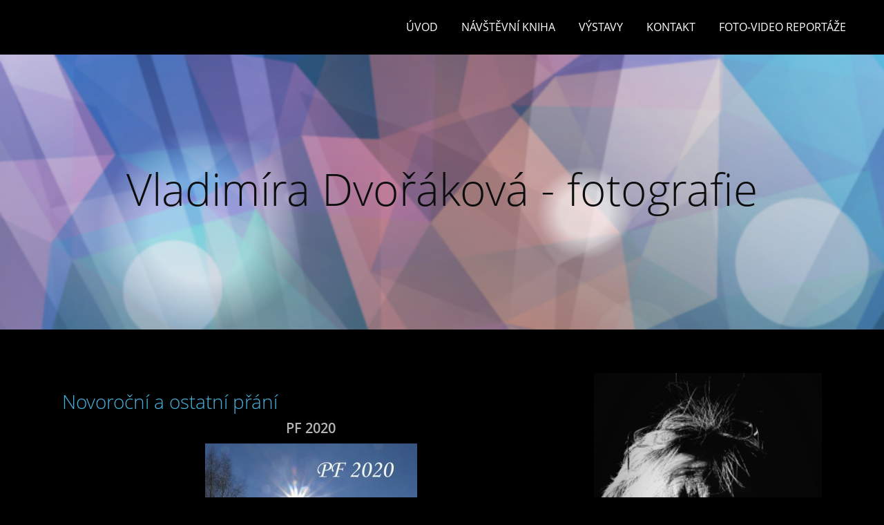

--- FILE ---
content_type: text/html; charset=UTF-8
request_url: https://www.vladimiradvorakova.cz/fotoalbum/p_f_-2010/pf-2020.html
body_size: 5639
content:
<?xml version="1.0" encoding="utf-8"?>
<!DOCTYPE html PUBLIC "-//W3C//DTD XHTML 1.0 Transitional//EN" "http://www.w3.org/TR/xhtml1/DTD/xhtml1-transitional.dtd">
<html lang="cs" xml:lang="cs" xmlns="http://www.w3.org/1999/xhtml" xmlns:fb="http://ogp.me/ns/fb#">

      <head>

        <meta http-equiv="content-type" content="text/html; charset=utf-8" />
        <meta name="description" content="Fotografie" />
        <meta name="keywords" content="Jizerské hory,Lužické hory,Český ráj,Zvířata,Architektura,Český kras,Řecko,Santorini,Rumunsko,Banát,Sv. Helena,Makro,Lidé,Svatba,Zátiší,Černo-bíle,Fotograf,Svatba,Svatební fotografie,Ještěd,Posázavská stezka,Hrabětice,Kořenov,Příchovice,Samos" />
        <meta name="robots" content="all,follow" />
        <meta name="author" content="" />
        <meta name="viewport" content="width=device-width,initial-scale=1">
        
        <title>
            Vladimíra Dvořáková - fotografie - Fotoalbum - Novoroční a ostatní přání - PF 2020
        </title>
        <link rel="stylesheet" href="https://s3a.estranky.cz/css/d1000000352.css?nc=2069076653" type="text/css" /><style type="text/css">#header .inner_frame{
background-image: url('https://s3b.estranky.cz/img/l/logo_1000000350.jpeg');
}</style>
<link rel="stylesheet" href="//code.jquery.com/ui/1.12.1/themes/base/jquery-ui.css">
<script src="//code.jquery.com/jquery-1.12.4.js"></script>
<script src="//code.jquery.com/ui/1.12.1/jquery-ui.js"></script>
<script type="text/javascript" src="https://s3c.estranky.cz/js/ui.js?nc=1" id="index_script" ></script><meta property="og:title" content="PF 2020" />
<meta property="og:type" content="article" />
<meta property="og:url" content="https://www.vladimiradvorakova.cz/fotoalbum/p_f_-2010/pf-2020.html" />
<meta property="og:image" content="https://www.vladimiradvorakova.cz/img/tiny/5824.jpg" />
<meta property="og:site_name" content="Vladimíra Dvořáková - fotografie" />
<meta property="og:description" content="" />
			<script type="text/javascript">
				dataLayer = [{
					'subscription': 'true',
				}];
			</script>
			
    </head>
    <body class="">
        <div class="bg"></div>
        <!-- Wrapping the whole page, may have fixed or fluid width -->
        <div id="whole-page">

            

            <!-- Because of the matter of accessibility (text browsers,
            voice readers) we include a link leading to the page content and
            navigation } you'll probably want to hide them using display: none
            in your stylesheet -->

            <a href="#articles" class="accessibility-links">Jdi na obsah</a>
            <a href="#navigation" class="accessibility-links">Jdi na menu</a>

            <!-- We'll fill the document using horizontal rules thus separating
            the logical chunks of the document apart -->
            <hr />

            

			<!-- block for skyscraper and rectangle  -->
            <div id="sticky-box">
                <div id="sky-scraper-block">
                    
                    
                </div>
            </div>
            <!-- block for skyscraper and rectangle  -->

            <!-- Wrapping the document's visible part -->
            
            <!-- Hamburger icon -->
            <button type="button" class="menu-toggle" onclick="menuToggle()" id="menu-toggle">
            	<span></span>
            	<span></span>
            	<span></span>
            </button>
            
            <!-- Such navigation allows both horizontal and vertical rendering -->
  <div id="navigation">
    <div class="inner_frame">
<a href="/"><div id="logo"></div></a>
      <h2>Menu
        <span id="nav-decoration" class="decoration">
        </span></h2>
    <nav>
      <!-- <menu> tag itself -->
        <menu class="menu-type-standard">
          <li class="">
  <a href="/">Úvod</a>
     
</li>
<li class="">
  <a href="/clanky/komentare.html">Návštěvní kniha </a>
     
</li>
<li class="">
  <a href="/clanky/vystavy.html">Výstavy</a>
     
</li>
<li class="">
  <a href="/clanky/kontakt.html">Kontakt </a>
     
</li>
<li class="">
  <a href="/clanky/foto-video-reportaze/">Foto-video reportáže</a>
     
</li>

        </menu>
      <!-- /<menu> tag itself -->
    </nav>
      <div id="clear6" class="clear">
          &nbsp;
      </div>
    </div>
  </div>
<!-- menu ending -->

            
            <div id="document">
                <div id="in-document">

                    <!-- body of the page -->
                    <div id="body">
                        <div id="in-body">

                            <!-- main page content -->
                            <div id="content">
                                <!-- header -->
  <div id="header">
      <div class="title-mobile">
            <h1 class="head-center">
  <a href="https://www.vladimiradvorakova.cz/" title="Vladimíra Dvořáková - fotografie" style="color: #0c0d0d;">Vladimíra Dvořáková - fotografie</a>
</h1>
<h2></h2>
      </div>
     <div class="inner_frame">
        <!-- This construction allows easy image replacement -->
          <div class="title-desktop">
           <h1 class="head-center">
  <a href="https://www.vladimiradvorakova.cz/" title="Vladimíra Dvořáková - fotografie" style="color: #0c0d0d;">Vladimíra Dvořáková - fotografie</a>
</h1>
<h2></h2>
          </div>
        <div id="header-decoration" class="decoration">
        </div>
     </div>
  </div>
<!-- /header -->

<div id="obalstranek">
                                

                               <script language="JavaScript" type="text/javascript">
  <!--
    index_setCookieData('index_curr_photo', 5824);
  //-->
</script>

<div id="slide">
  <h2>Novoroční a ostatní přání</h2>
  <div id="click">
    <h3 id="photo_curr_title">PF 2020</h3>
    <div class="slide-img">
      <a href="/fotoalbum/p_f_-2010/pf-2021.html" class="previous-photo"  id="photo_prev_a" title="předchozí fotka"><span>&laquo;</span></a>  <!-- previous photo -->

      <a href="/fotoalbum/p_f_-2010/pf-2020.-.html" class="actual-photo" onclick="return index_photo_open(this,'_fullsize');" id="photo_curr_a"><img src="/img/mid/5824/pf-2020.jpg" alt="" width="307" height="460"  id="photo_curr_img" /></a>   <!-- actual shown photo -->

      <a href="/fotoalbum/p_f_-2010/pf-2019.html" class="next-photo"  id="photo_next_a" title="další fotka"><span>&raquo;</span></a>  <!-- next photo -->

      <br /> <!-- clear -->
    </div>
    <p id="photo_curr_comment">
      
    </p>
    <div class="fb-like" data-href="https://www.vladimiradvorakova.cz/fotoalbum/p_f_-2010/pf-2020.html" data-layout="button_count" data-show-faces="true" data-action="like" data-share="false" data-colorscheme="light"></div>
  </div>
  
  <div class="slidenav">
    <div class="back" id="photo_prev_div">
      <a href="/fotoalbum/p_f_-2010/pf-2021.html" id="photo_ns_prev_a">&larr; Předchozí</a>

    </div>
    <div class="forward" id="photo_next_div">
      <a href="/fotoalbum/p_f_-2010/pf-2019.html" id="photo_ns_next_a">Další &rarr;</a>

    </div>
    <a href="/fotoalbum/p_f_-2010/">Zpět do složky</a>
    <br />
  </div>
  
  <script type="text/javascript">
    <!--
      index_photo_init ();
    //-->
  </script>
</div>

<div id="nav-column">

                                <div id="clear2" class="clear">
                                    &nbsp;
                                </div>
                                <hr />

                                <!-- Side column left/right -->
                                <div class="column">

                                    <!-- Inner column -->
                                    <div class="inner_frame inner-column">
                                        <!-- Portrait -->
  <div id="portrait" class="section">
    <h2>Portrét
      <span id="nav-portrait" class="portrait">
      </span></h2>
    <div class="inner_frame">
      <a href="/">
        <img src="/img/portrait.1.1677944201.jpeg" width="270" height="405" alt="Portrét" /></a>
    </div>
  </div>
<!-- /Portrait -->
                                        
                                        <!-- Languages -->
  <div id="languages" class="section">
    <h2>Jazyky
      <span id="nav-languages" class="decoration"></span>
    </h2>
    <div class="inner_frame">
      <a href="/"><img src="//www001.estranky.cz/resources/estranky.cz/global/img/flags/cz.png" alt = "Čeština"  /></a><a href="/en/"><img src="//www001.estranky.cz/resources/estranky.cz/global/img/flags/en.png" alt = "English"  /></a>
    </div>
  </div>
<!-- /Languages -->
<hr />

                                        
                                        
                                        
                                        <!-- Photo album -->
  <div id="photo-album-nav" class="section">
    <h2>Fotoalbum
      <span id="photo-album-decoration" class="decoration">
      </span></h2>
    <div class="inner_frame">
      <ul>
        <li class="first ">
    <div class="photo-wrap">
  <div>
    <a href="/fotoalbum/pozvanky-pro-galerii-fr/">
      <img src="/img/mid/5879/pozvanka-lubomir-dockal3.jpg" alt="" width="75" height="53" /></a>
    <br />
  </div>
</div>
<a href="/fotoalbum/pozvanky-pro-galerii-fr/">
        Pozvánky pro Galerii FR </a></li>
<li class="">
    <div class="photo-wrap">
  <div>
    <a href="/fotoalbum/zivot-kolem-nas/">
      <img src="/img/mid/5777/pozvanka-umenim-k-porozumeni-web.jpg" alt="" width="53" height="75" /></a>
    <br />
  </div>
</div>
<a href="/fotoalbum/zivot-kolem-nas/">
        Život kolem nás </a></li>
<li class="">
    <div class="photo-wrap">
  <div>
    <a href="/fotoalbum/blizka-setkani___/">
      <img src="/img/mid/5745/uprimnost.jpg" alt="" width="75" height="75" /></a>
    <br />
  </div>
</div>
<a href="/fotoalbum/blizka-setkani___/">
        Makro </a></li>
<li class="">
    <div class="photo-wrap">
  <div>
    <a href="/fotoalbum/cernobile___/">
      <img src="/img/mid/1049/stinohratky.jpg" alt="" width="75" height="56" /></a>
    <br />
  </div>
</div>
<a href="/fotoalbum/cernobile___/">
        Černobílý svět</a></li>
<li class="">
    <div class="photo-wrap">
  <div>
    <a href="/fotoalbum/krajinny-detail/">
      <img src="/img/mid/4302/tresnova-alej-na-frydstejne.jpg" alt="" width="75" height="50" /></a>
    <br />
  </div>
</div>
<a href="/fotoalbum/krajinny-detail/">
        Krajinný detail</a></li>
<li class="">
    <div class="photo-wrap">
  <div>
    <a href="/fotoalbum/vystavy/">
      <img src="/img/mid/5903/pomahejme-umenim----nadeje-v-mlze-.jpg" alt="" width="53" height="75" /></a>
    <br />
  </div>
</div>
<a href="/fotoalbum/vystavy/">
        Výstavy</a></li>
<li class="">
    <div class="photo-wrap">
  <div>
    <a href="/fotoalbum/-3--3-kocicimi-chodnicky___/">
      <img src="/img/mid/612/vlnkovlneni.jpg" alt="" width="75" height="56" /></a>
    <br />
  </div>
</div>
<a href="/fotoalbum/-3--3-kocicimi-chodnicky___/">
        Architektura</a></li>
<li class="">
    <div class="photo-wrap">
  <div>
    <a href="/fotoalbum/toulky-ceskem/">
      <img src="/img/mid/5143/img_6156m.jpg" alt="" width="75" height="50" /></a>
    <br />
  </div>
</div>
<a href="/fotoalbum/toulky-ceskem/">
        Toulky Českem</a></li>
<li class="">
    <div class="photo-wrap">
  <div>
    <a href="/fotoalbum/lide/">
      <img src="/img/mid/3525/img_7699.jpg" alt="" width="50" height="75" /></a>
    <br />
  </div>
</div>
<a href="/fotoalbum/lide/">
        Lidé</a></li>
<li class="">
    <div class="photo-wrap">
  <div>
    <a href="/fotoalbum/benny---chlupate-stesti/">
      <img src="/img/mid/1881/benny-2-roky.jpg" alt="" width="75" height="56" /></a>
    <br />
  </div>
</div>
<a href="/fotoalbum/benny---chlupate-stesti/">
        Benny - chlupaté štěstí </a></li>
<li class="">
    <div class="photo-wrap">
  <div>
    <a href="/fotoalbum/p_f_-2010/">
      <img src="/img/mid/5831/pf-2023.jpg" alt="" width="75" height="50" /></a>
    <br />
  </div>
</div>
<a href="/fotoalbum/p_f_-2010/">
        Novoroční a ostatní přání</a></li>
<li class="">
    <div class="photo-wrap">
  <div>
    <a href="/fotoalbum/svet-fantazie/">
      <img src="/img/mid/1492/svet-fantazie--8-.jpg" alt="" width="75" height="56" /></a>
    <br />
  </div>
</div>
<a href="/fotoalbum/svet-fantazie/">
        Svět fantazie</a></li>
<li class="">
    <div class="photo-wrap">
  <div>
    <a href="/fotoalbum/toulky-svetem/">
      <img src="/img/mid/5583/img_1123.jpg" alt="" width="75" height="50" /></a>
    <br />
  </div>
</div>
<a href="/fotoalbum/toulky-svetem/">
        Toulky světem</a></li>
<li class="">
    <div class="photo-wrap">
  <div>
    <a href="/fotoalbum/zatisi/">
      <img src="/img/mid/134/na-sve-pouti-za-svetlem.jpg" alt="" width="75" height="61" /></a>
    <br />
  </div>
</div>
<a href="/fotoalbum/zatisi/">
        Zátiší</a></li>
<li class="last ">
    <div class="photo-wrap">
  <div>
    <a href="/fotoalbum/ze-zivota-zvirat___/">
      <img src="/img/mid/150/rosinante.jpg" alt="" width="75" height="56" /></a>
    <br />
  </div>
</div>
<a href="/fotoalbum/ze-zivota-zvirat___/">
        Ze života zvířat</a></li>

      </ul>
    </div>
  </div>
<!-- /Photo album -->
<hr />

                                        <!-- Last photo -->
<div id="last-photo" class="section">
    <h2>Poslední fotografie
        <span id="last-photo-decoration" class="decoration">
        </span></h2>
    <div class="inner_frame">
        <div class="inner_wrap">
            <div class="wrap-of-wrap">
                <div class="wrap-of-photo">
                    <a href="/fotoalbum/vystavy/vystava--nadeje-v-mlze--v-krajske-nemocnici-v-liberci---oddeleni-nasledne-pece/">
                        <img src="/img/mid/5903/pomahejme-umenim----nadeje-v-mlze-.jpg" alt="Pomáhejme uměním - &quot;Naděje v mlze&quot;" width="53" height="75" /></a>
                </div>
            </div>
            <span>
                <a href="/fotoalbum/vystavy/vystava--nadeje-v-mlze--v-krajske-nemocnici-v-liberci---oddeleni-nasledne-pece/">Výstava &quot;Naděje v mlze&quot; v Krajské nemocnici v Liberci - oddělení následné péče</a>
            </span>
        </div>
    </div>
</div>
<!-- /Last photo -->
<hr />

                                        
                                        
                                        
                                        
                                        
                                        <!-- Favorite links -->
  <div id="links" class="section">
    <h2>Oblíbené odkazy
        <span id="links-decoration" class="decoration">
        </span></h2>
    <div class="inner_frame">
      <ul>
        <li class="first ">
  <a href="http://www.skupinakontakt.cz/" title="">
  Hudební skupina Kontakt</a></li><li class="last ">
  <a href="https://www.facebook.com/dvorakova.vladimira" title="Profil na Facebooku">
  Profil na Facebooku</a></li>
      </ul>
    </div>
  </div>
<!-- /Favorite links -->
<hr />

                                        
                                        
                                        
                                        <!-- Stats -->
  <div id="stats" class="section">
    <h2>Statistiky
      <span id="stats-decoration" class="decoration">
      </span></h2>
    <div class="inner_frame">
      <!-- Keeping in mind people with disabilities (summary, caption) as well as worshipers of semantic web -->
      <table summary="Statistiky">

        <tfoot>
          <tr>
            <th scope="row">Online:</th>
            <td>21</td>
          </tr>
        </tfoot>

        <tbody>
          <tr>
            <th scope="row">Celkem:</th>
            <td>3154707</td>
          </tr>
          <tr>
            <th scope="row">Měsíc:</th>
            <td>35239</td>
          </tr>
          <tr>
            <th scope="row">Den:</th>
            <td>1229</td>
          </tr>
        </tbody>
      </table>
    </div>
  </div>
<!-- Stats -->
<hr />
                                    </div>
                                    <!-- /Inner column -->

                                    <div id="clear4" class="clear">
                                        &nbsp;
                                    </div>

                                </div>
                                <!-- konci first column -->
                            </div>

</div>
                            </div>
                            
                            
                            <div id="clear3" class="clear">
                                &nbsp;
                            </div>
                            <hr />

                            <!-- /main page content -->
                        </div>
                    </div>
                    <!-- /body -->

                    <div id="clear5" class="clear">
                        &nbsp;
                    </div>
                    <hr />

                    <div id="clear7" class="clear">
                        &nbsp;
                    </div>

                </div>
            </div>
                            <!-- Footer -->
                <div id="footer">
                    <div class="inner_frame">
                        <p>
                            &copy; 2025 eStránky.cz <span class="hide">|</span> <a class="promolink promolink-paid" href="//www.estranky.cz/" title="Tvorba webových stránek zdarma, jednoduše a do 5 minut."><strong>Tvorba webových stránek</strong></a> 
                            
                            
                             | <a class="print" href="javascript:window.print()">Tisk</a>
                             | <span class="updated">Aktualizováno:  27. 9. 2025</span>
                             | <a class="up" href="#whole-page">Nahoru &uarr;</a>
                            
                        </p>
                        
                        
                    </div>
                </div>
                <!-- /Footer -->


            
            <!-- block for board position-->
        </div>
        <div id="fb-root"></div>
<script async defer src="https://connect.facebook.net/cs_CZ/sdk.js#xfbml=1&version=v3.2&appId=979412989240140&autoLogAppEvents=1"></script><!-- NO GEMIUS -->

        <script>
          function shortText(text, maxChar) {
            return text.length > maxChar ? text.substring(0, maxChar) + '...' : text;
          }

          document.addEventListener('DOMContentLoaded', function () {
            var eshop = document.getElementById('eshop');

            if (eshop) {
              var articles = Array.from(eshop.getElementsByClassName('article'));

              for (var i in articles) {
                var title = articles[i].querySelector('h3 a');
                var description = articles[i].querySelector('div.editor-area');
                
                title.innerHTML = shortText(title.innerText, 36);
                description.innerHTML = shortText(description.innerText, 50);
              }
            }
          });
        </script>
    </body>
</html>